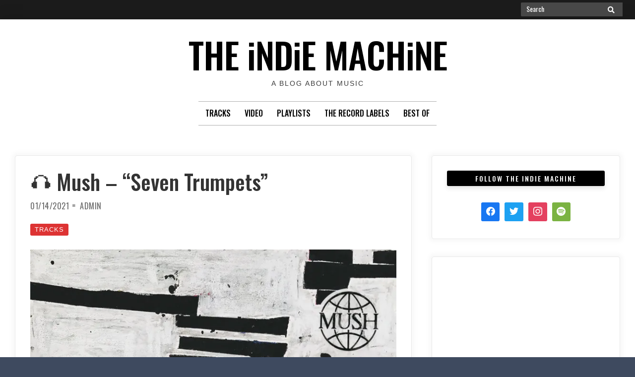

--- FILE ---
content_type: text/html; charset=UTF-8
request_url: https://theindiemachine.com/2021/01/14/%F0%9F%8E%A7-mush-seven-trumpets/
body_size: 45063
content:
<!doctype html><html lang="en-CA"><head><meta charset="UTF-8"><meta name="viewport" content="width=device-width, initial-scale=1"><link rel="profile" href="http://gmpg.org/xfn/11"> <script>(function(html){html.className = html.className.replace(/\bno-js\b/,'js')})(document.documentElement);</script> <meta name='robots' content='index, follow, max-image-preview:large, max-snippet:-1, max-video-preview:-1' /><link media="all" href="https://theindiemachine.com/wp-content/cache/autoptimize/css/autoptimize_2a154543d30cb01bee0d6bb3e725a9a5.css" rel="stylesheet"><title>🎧 Mush - &quot;Seven Trumpets&quot; - THE iNDiE MACHiNE</title><link rel="canonical" href="https://theindiemachine.com/2021/01/14/🎧-mush-seven-trumpets/" /><meta property="og:locale" content="en_US" /><meta property="og:type" content="article" /><meta property="og:title" content="🎧 Mush - &quot;Seven Trumpets&quot; - THE iNDiE MACHiNE" /><meta property="og:description" content="If you like quirky lyrics and catchy songs, look no further than&hellip;Read More" /><meta property="og:url" content="https://theindiemachine.com/2021/01/14/🎧-mush-seven-trumpets/" /><meta property="og:site_name" content="THE iNDiE MACHiNE" /><meta property="article:published_time" content="2021-01-14T06:05:00+00:00" /><meta property="article:modified_time" content="2021-05-05T02:26:12+00:00" /><meta property="og:image" content="https://theindiemachine.com/wp-content/uploads/2021/01/a3553450271_10.jpg" /><meta property="og:image:width" content="1200" /><meta property="og:image:height" content="1200" /><meta property="og:image:type" content="image/jpeg" /><meta name="author" content="Admin" /><meta name="twitter:card" content="summary_large_image" /><meta name="twitter:label1" content="Written by" /><meta name="twitter:data1" content="Admin" /><meta name="twitter:label2" content="Est. reading time" /><meta name="twitter:data2" content="1 minute" /> <script type="application/ld+json" class="yoast-schema-graph">{"@context":"https://schema.org","@graph":[{"@type":"WebPage","@id":"https://theindiemachine.com/2021/01/14/%f0%9f%8e%a7-mush-seven-trumpets/","url":"https://theindiemachine.com/2021/01/14/%f0%9f%8e%a7-mush-seven-trumpets/","name":"🎧 Mush - \"Seven Trumpets\" - THE iNDiE MACHiNE","isPartOf":{"@id":"https://theindiemachine.com/#website"},"primaryImageOfPage":{"@id":"https://theindiemachine.com/2021/01/14/%f0%9f%8e%a7-mush-seven-trumpets/#primaryimage"},"image":{"@id":"https://theindiemachine.com/2021/01/14/%f0%9f%8e%a7-mush-seven-trumpets/#primaryimage"},"thumbnailUrl":"https://i0.wp.com/theindiemachine.com/wp-content/uploads/2021/01/a3553450271_10.jpg?fit=1200%2C1200&ssl=1","datePublished":"2021-01-14T06:05:00+00:00","dateModified":"2021-05-05T02:26:12+00:00","author":{"@id":"https://theindiemachine.com/#/schema/person/07b8f59a25aa4a906de0a825e9e8c73c"},"breadcrumb":{"@id":"https://theindiemachine.com/2021/01/14/%f0%9f%8e%a7-mush-seven-trumpets/#breadcrumb"},"inLanguage":"en-CA","potentialAction":[{"@type":"ReadAction","target":["https://theindiemachine.com/2021/01/14/%f0%9f%8e%a7-mush-seven-trumpets/"]}]},{"@type":"ImageObject","inLanguage":"en-CA","@id":"https://theindiemachine.com/2021/01/14/%f0%9f%8e%a7-mush-seven-trumpets/#primaryimage","url":"https://i0.wp.com/theindiemachine.com/wp-content/uploads/2021/01/a3553450271_10.jpg?fit=1200%2C1200&ssl=1","contentUrl":"https://i0.wp.com/theindiemachine.com/wp-content/uploads/2021/01/a3553450271_10.jpg?fit=1200%2C1200&ssl=1","width":1200,"height":1200},{"@type":"BreadcrumbList","@id":"https://theindiemachine.com/2021/01/14/%f0%9f%8e%a7-mush-seven-trumpets/#breadcrumb","itemListElement":[{"@type":"ListItem","position":1,"name":"Home","item":"https://theindiemachine.com/"},{"@type":"ListItem","position":2,"name":"🎧 Mush &#8211; &#8220;Seven Trumpets&#8221;"}]},{"@type":"WebSite","@id":"https://theindiemachine.com/#website","url":"https://theindiemachine.com/","name":"THE iNDiE MACHiNE","description":"A Blog About Music","potentialAction":[{"@type":"SearchAction","target":{"@type":"EntryPoint","urlTemplate":"https://theindiemachine.com/?s={search_term_string}"},"query-input":"required name=search_term_string"}],"inLanguage":"en-CA"},{"@type":"Person","@id":"https://theindiemachine.com/#/schema/person/07b8f59a25aa4a906de0a825e9e8c73c","name":"Admin","image":{"@type":"ImageObject","inLanguage":"en-CA","@id":"https://theindiemachine.com/#/schema/person/image/","url":"https://secure.gravatar.com/avatar/b263d611d41ef689e1dbdd4644dcf99b?s=96&d=mm&r=g","contentUrl":"https://secure.gravatar.com/avatar/b263d611d41ef689e1dbdd4644dcf99b?s=96&d=mm&r=g","caption":"Admin"},"sameAs":["https://theindiemachine.com"],"url":"https://theindiemachine.com/author/indie/"}]}</script> <link rel='dns-prefetch' href='//stats.wp.com' /><link rel='dns-prefetch' href='//use.fontawesome.com' /><link rel='dns-prefetch' href='//fonts.googleapis.com' /><link rel='dns-prefetch' href='//widgets.wp.com' /><link rel='dns-prefetch' href='//s0.wp.com' /><link rel='dns-prefetch' href='//0.gravatar.com' /><link rel='dns-prefetch' href='//1.gravatar.com' /><link rel='dns-prefetch' href='//2.gravatar.com' /><link rel='dns-prefetch' href='//i0.wp.com' /><link href='https://fonts.gstatic.com' crossorigin rel='preconnect' /><link rel="alternate" type="application/rss+xml" title="THE iNDiE MACHiNE &raquo; Feed" href="https://theindiemachine.com/feed/" /><link rel="alternate" type="application/rss+xml" title="THE iNDiE MACHiNE &raquo; Comments Feed" href="https://theindiemachine.com/comments/feed/" /> <script type="text/javascript">window._wpemojiSettings = {"baseUrl":"https:\/\/s.w.org\/images\/core\/emoji\/15.0.3\/72x72\/","ext":".png","svgUrl":"https:\/\/s.w.org\/images\/core\/emoji\/15.0.3\/svg\/","svgExt":".svg","source":{"concatemoji":"https:\/\/theindiemachine.com\/wp-includes\/js\/wp-emoji-release.min.js?ver=6.5.7"}};
/*! This file is auto-generated */
!function(i,n){var o,s,e;function c(e){try{var t={supportTests:e,timestamp:(new Date).valueOf()};sessionStorage.setItem(o,JSON.stringify(t))}catch(e){}}function p(e,t,n){e.clearRect(0,0,e.canvas.width,e.canvas.height),e.fillText(t,0,0);var t=new Uint32Array(e.getImageData(0,0,e.canvas.width,e.canvas.height).data),r=(e.clearRect(0,0,e.canvas.width,e.canvas.height),e.fillText(n,0,0),new Uint32Array(e.getImageData(0,0,e.canvas.width,e.canvas.height).data));return t.every(function(e,t){return e===r[t]})}function u(e,t,n){switch(t){case"flag":return n(e,"\ud83c\udff3\ufe0f\u200d\u26a7\ufe0f","\ud83c\udff3\ufe0f\u200b\u26a7\ufe0f")?!1:!n(e,"\ud83c\uddfa\ud83c\uddf3","\ud83c\uddfa\u200b\ud83c\uddf3")&&!n(e,"\ud83c\udff4\udb40\udc67\udb40\udc62\udb40\udc65\udb40\udc6e\udb40\udc67\udb40\udc7f","\ud83c\udff4\u200b\udb40\udc67\u200b\udb40\udc62\u200b\udb40\udc65\u200b\udb40\udc6e\u200b\udb40\udc67\u200b\udb40\udc7f");case"emoji":return!n(e,"\ud83d\udc26\u200d\u2b1b","\ud83d\udc26\u200b\u2b1b")}return!1}function f(e,t,n){var r="undefined"!=typeof WorkerGlobalScope&&self instanceof WorkerGlobalScope?new OffscreenCanvas(300,150):i.createElement("canvas"),a=r.getContext("2d",{willReadFrequently:!0}),o=(a.textBaseline="top",a.font="600 32px Arial",{});return e.forEach(function(e){o[e]=t(a,e,n)}),o}function t(e){var t=i.createElement("script");t.src=e,t.defer=!0,i.head.appendChild(t)}"undefined"!=typeof Promise&&(o="wpEmojiSettingsSupports",s=["flag","emoji"],n.supports={everything:!0,everythingExceptFlag:!0},e=new Promise(function(e){i.addEventListener("DOMContentLoaded",e,{once:!0})}),new Promise(function(t){var n=function(){try{var e=JSON.parse(sessionStorage.getItem(o));if("object"==typeof e&&"number"==typeof e.timestamp&&(new Date).valueOf()<e.timestamp+604800&&"object"==typeof e.supportTests)return e.supportTests}catch(e){}return null}();if(!n){if("undefined"!=typeof Worker&&"undefined"!=typeof OffscreenCanvas&&"undefined"!=typeof URL&&URL.createObjectURL&&"undefined"!=typeof Blob)try{var e="postMessage("+f.toString()+"("+[JSON.stringify(s),u.toString(),p.toString()].join(",")+"));",r=new Blob([e],{type:"text/javascript"}),a=new Worker(URL.createObjectURL(r),{name:"wpTestEmojiSupports"});return void(a.onmessage=function(e){c(n=e.data),a.terminate(),t(n)})}catch(e){}c(n=f(s,u,p))}t(n)}).then(function(e){for(var t in e)n.supports[t]=e[t],n.supports.everything=n.supports.everything&&n.supports[t],"flag"!==t&&(n.supports.everythingExceptFlag=n.supports.everythingExceptFlag&&n.supports[t]);n.supports.everythingExceptFlag=n.supports.everythingExceptFlag&&!n.supports.flag,n.DOMReady=!1,n.readyCallback=function(){n.DOMReady=!0}}).then(function(){return e}).then(function(){var e;n.supports.everything||(n.readyCallback(),(e=n.source||{}).concatemoji?t(e.concatemoji):e.wpemoji&&e.twemoji&&(t(e.twemoji),t(e.wpemoji)))}))}((window,document),window._wpemojiSettings);</script> <link rel='stylesheet' id='font-awesome-css' href='https://use.fontawesome.com/releases/v5.0.13/css/all.css?ver=5.0.13' type='text/css' media='all' /><link rel='stylesheet' id='moderne-fonts-css' href='https://fonts.googleapis.com/css?family=Oswald%3A400%2C500&#038;subset=latin%2Clatin-ext' type='text/css' media='all' /><link rel='stylesheet' id='dashicons-css' href='https://theindiemachine.com/wp-includes/css/dashicons.min.css?ver=6.5.7' type='text/css' media='all' /><link rel='preload' as='font'  id='wpzoom-social-icons-font-academicons-woff2-css' href='https://theindiemachine.com/wp-content/plugins/social-icons-widget-by-wpzoom/assets/font/academicons.woff2?v=1.9.2'  type='font/woff2' crossorigin /><link rel='preload' as='font'  id='wpzoom-social-icons-font-fontawesome-3-woff2-css' href='https://theindiemachine.com/wp-content/plugins/social-icons-widget-by-wpzoom/assets/font/fontawesome-webfont.woff2?v=4.7.0'  type='font/woff2' crossorigin /><link rel='preload' as='font'  id='wpzoom-social-icons-font-genericons-woff-css' href='https://theindiemachine.com/wp-content/plugins/social-icons-widget-by-wpzoom/assets/font/Genericons.woff'  type='font/woff' crossorigin /><link rel='preload' as='font'  id='wpzoom-social-icons-font-socicon-woff2-css' href='https://theindiemachine.com/wp-content/plugins/social-icons-widget-by-wpzoom/assets/font/socicon.woff2?v=4.2.18'  type='font/woff2' crossorigin /> <script type="text/javascript" src="https://theindiemachine.com/wp-includes/js/jquery/jquery.min.js?ver=3.7.1" id="jquery-core-js"></script> <link rel="https://api.w.org/" href="https://theindiemachine.com/wp-json/" /><link rel="alternate" type="application/json" href="https://theindiemachine.com/wp-json/wp/v2/posts/2734" /><link rel="EditURI" type="application/rsd+xml" title="RSD" href="https://theindiemachine.com/xmlrpc.php?rsd" /><meta name="generator" content="WordPress 6.5.7" /><link rel='shortlink' href='https://theindiemachine.com/?p=2734' /><link rel="alternate" type="application/json+oembed" href="https://theindiemachine.com/wp-json/oembed/1.0/embed?url=https%3A%2F%2Ftheindiemachine.com%2F2021%2F01%2F14%2F%25f0%259f%258e%25a7-mush-seven-trumpets%2F" /><link rel="alternate" type="text/xml+oembed" href="https://theindiemachine.com/wp-json/oembed/1.0/embed?url=https%3A%2F%2Ftheindiemachine.com%2F2021%2F01%2F14%2F%25f0%259f%258e%25a7-mush-seven-trumpets%2F&#038;format=xml" /><link rel="icon" href="https://i0.wp.com/theindiemachine.com/wp-content/uploads/2020/12/iM-2020-Gear-Square.png?fit=32%2C32&#038;ssl=1" sizes="32x32" /><link rel="icon" href="https://i0.wp.com/theindiemachine.com/wp-content/uploads/2020/12/iM-2020-Gear-Square.png?fit=192%2C192&#038;ssl=1" sizes="192x192" /><link rel="apple-touch-icon" href="https://i0.wp.com/theindiemachine.com/wp-content/uploads/2020/12/iM-2020-Gear-Square.png?fit=180%2C180&#038;ssl=1" /><meta name="msapplication-TileImage" content="https://i0.wp.com/theindiemachine.com/wp-content/uploads/2020/12/iM-2020-Gear-Square.png?fit=270%2C270&#038;ssl=1" /></head><body class="post-template-default single single-post postid-2734 single-format-standard author-hidden comment-hidden"><div id="topbar" style="max-width: 2560px;"><div class="container-fluid"><div class="row align-items-center"><div class="col-lg-6"><div id="topbar-left"></div></div><div class="col-lg-6"><div id="topbar-right"><form role="search" method="get" class="search-form" action="https://theindiemachine.com/"> <label> <span class="screen-reader-text">Search for:</span> <input type="search" class="search-field" placeholder="Search" value="" name="s" /> </label> <button type="submit" class="search-submit"><span class="screen-reader-text">Search</span><i class="fa fas fa-search"></i></button></form></div></div></div></div></div><div id="page" class="hfeed site " style="max-width: 2560px;"> <a class="skip-link screen-reader-text" href="#content">Skip to content</a><header id="masthead" class="site-header"><div id="site-branding" style="padding:28px 0;"><h1 id="site-title"><a href="https://theindiemachine.com/" rel="home">THE iNDiE MACHiNE</a></h1><p id="site-description">A Blog About Music</p></div></header><div id="nav-wrapper" style="max-width: 2560px;"> <button id="menu-toggle" class="menu-toggle">Menu</button><div id="site-header-menu" class="site-header-menu"><nav id="site-navigation" class="main-navigation" role="navigation" aria-label="Primary Menu"><div class="menu-top-menu-container"><ul id="menu-top-menu" class="primary-menu"><li id="menu-item-2893" class="menu-item menu-item-type-taxonomy menu-item-object-category current-post-ancestor current-menu-parent current-post-parent menu-item-2893"><a href="https://theindiemachine.com/category/tracks/">Tracks</a></li><li id="menu-item-2894" class="menu-item menu-item-type-taxonomy menu-item-object-category menu-item-2894"><a href="https://theindiemachine.com/category/video/">Video</a></li><li id="menu-item-6991" class="menu-item menu-item-type-taxonomy menu-item-object-category menu-item-6991"><a href="https://theindiemachine.com/category/plays-of-the-month/">Playlists</a></li><li id="menu-item-6992" class="menu-item menu-item-type-taxonomy menu-item-object-category menu-item-6992"><a href="https://theindiemachine.com/category/the-record-labels/">The Record Labels</a></li><li id="menu-item-2897" class="menu-item menu-item-type-taxonomy menu-item-object-category menu-item-2897"><a href="https://theindiemachine.com/category/mixtapes/">Best Of</a></li></ul></div></nav></div></div><div id="content" class="site-content container"><div class="row"><div id="primary" class="content-area col-lg-8"><main id="main" class="site-main single1"><article id="post-2734" class="post-2734 post type-post status-publish format-standard hentry category-tracks tag-garage-rock tag-post-punk odd"><header class="entry-header post-width"><h1 class="entry-title">🎧 Mush &#8211; &#8220;Seven Trumpets&#8221;</h1><ul class="entry-meta"><li class="posted-on" data-x="$time_string"><a href="https://theindiemachine.com/2021/01/14/%f0%9f%8e%a7-mush-seven-trumpets/" rel="bookmark"><time class="entry-date published" datetime="2021-01-14T01:05:00-05:00">01/14/2021</time><time class="updated" datetime="2021-05-04T22:26:12-04:00">05/04/2021</time></a></li><li class="byline"> <span class="author vcard"><a class="url fn n" href="https://theindiemachine.com/author/indie/">Admin</a></span></li></ul><ul class="post-categories"><li><a href="https://theindiemachine.com/category/tracks/" rel="category tag">Tracks</a></li></ul></header><div class="entry-content post-width"><div class="wp-block-image"><figure class="aligncenter size-large"><img decoding="async" width="750" height="750" src="https://i0.wp.com/theindiemachine.com/wp-content/uploads/2021/01/a3553450271_10.jpg?resize=750%2C750&#038;ssl=1" alt="" class="wp-image-2739" srcset="https://i0.wp.com/theindiemachine.com/wp-content/uploads/2021/01/a3553450271_10.jpg?resize=1024%2C1024&amp;ssl=1 1024w, https://i0.wp.com/theindiemachine.com/wp-content/uploads/2021/01/a3553450271_10.jpg?resize=300%2C300&amp;ssl=1 300w, https://i0.wp.com/theindiemachine.com/wp-content/uploads/2021/01/a3553450271_10.jpg?resize=150%2C150&amp;ssl=1 150w, https://i0.wp.com/theindiemachine.com/wp-content/uploads/2021/01/a3553450271_10.jpg?resize=768%2C768&amp;ssl=1 768w, https://i0.wp.com/theindiemachine.com/wp-content/uploads/2021/01/a3553450271_10.jpg?w=1200&amp;ssl=1 1200w" sizes="(max-width: 750px) 100vw, 750px" data-recalc-dims="1" /></figure></div><p>If you like quirky lyrics and catchy songs, look no further than Leeds-based post-punkers <strong><em><a rel="noreferrer noopener" href="http://instagram.com/hellomushband/" data-type="URL" data-id="http://instagram.com/hellomushband/" target="_blank">Mush</a></em></strong>. Fresh off an album in 2020, the band is back with another record this year, and their latest single is a thing of beauty. Now, it&#8217;s time to share it with you.</p><p><em>&#8220;Seven Trumpets&#8221; started as a climate change jaunt, but with the plethora of Armageddon scenarios currently on display, it became more about sleepwalking into disaster in a generalised sense. It has a Beefhearty breakdown in the middle.&#8221;</em></p><p>Check out <strong><em><a rel="noreferrer noopener" href="http://mushband.bandcamp.com/" data-type="URL" data-id="http://mushband.bandcamp.com/" target="_blank">Seven Trumpets</a></em></strong> in the embed and hit up their social links for more. The new album <em>Lines Redacted</em> is out February 12th via <strong><a rel="noreferrer noopener" href="http://memphis-industries.com/" data-type="URL" data-id="http://memphis-industries.com/" target="_blank">Memphis Industries</a></strong>.</p><center> <iframe width="560" height="315" src="https://www.youtube.com/embed/h5IAGxvrv4Y" frameborder="0" allow="accelerometer; autoplay; clipboard-write; encrypted-media; gyroscope; picture-in-picture" allowfullscreen></iframe><center><p></p><p class="has-text-align-center"><strong>If you dig this, you might like &#8220;<a href="https://theindiemachine.com/2021/01/08/%f0%9f%8e%a7-the-hold-steady-heavy-covenant/" data-type="URL" data-id="https://theindiemachine.com/2021/01/08/%f0%9f%8e%a7-the-hold-steady-heavy-covenant/" target="_blank" rel="noreferrer noopener">The Hold Steady &#8211; Heavy Covenant</a>&#8220;</strong></p><div class="sharedaddy sd-sharing-enabled"><div class="robots-nocontent sd-block sd-social sd-social-icon sd-sharing"><h3 class="sd-title">SHARE</h3><div class="sd-content"><ul><li class="share-twitter"><a rel="nofollow noopener noreferrer" data-shared="sharing-twitter-2734" class="share-twitter sd-button share-icon no-text" href="https://theindiemachine.com/2021/01/14/%f0%9f%8e%a7-mush-seven-trumpets/?share=twitter" target="_blank" title="Click to share on Twitter" ><span></span><span class="sharing-screen-reader-text">Click to share on Twitter (Opens in new window)</span></a></li><li class="share-facebook"><a rel="nofollow noopener noreferrer" data-shared="sharing-facebook-2734" class="share-facebook sd-button share-icon no-text" href="https://theindiemachine.com/2021/01/14/%f0%9f%8e%a7-mush-seven-trumpets/?share=facebook" target="_blank" title="Click to share on Facebook" ><span></span><span class="sharing-screen-reader-text">Click to share on Facebook (Opens in new window)</span></a></li><li class="share-reddit"><a rel="nofollow noopener noreferrer" data-shared="" class="share-reddit sd-button share-icon no-text" href="https://theindiemachine.com/2021/01/14/%f0%9f%8e%a7-mush-seven-trumpets/?share=reddit" target="_blank" title="Click to share on Reddit" ><span></span><span class="sharing-screen-reader-text">Click to share on Reddit (Opens in new window)</span></a></li><li class="share-end"></li></ul></div></div></div></div><div id="entry-footer" class="post-width"><ul class="tag-list"><li><a href="https://theindiemachine.com/tag/garage-rock/" rel="tag">garage-rock</a></li><li><a href="https://theindiemachine.com/tag/post-punk/" rel="tag">post-punk</a></li></ul></div></article><div class="post-width"><nav class="navigation post-navigation" aria-label="Posts"><h2 class="screen-reader-text">Post navigation</h2><div class="nav-links"><div class="nav-previous"><a href="https://theindiemachine.com/2021/01/14/%f0%9f%93%b9-claud-cuff-your-jeans/" rel="prev"><p class="meta-nav clear" aria-hidden="true"><span class="nav-arrow-prev">&laquo;</span>Previous</p><p class="screen-reader-text">Previous post:</p><p class="post-title">📹 Claud &#8211; &#8220;Cuff Your Jeans&#8221;</p></a></div><div class="nav-next"><a href="https://theindiemachine.com/2021/01/14/%f0%9f%93%b9-la-femme-foutre-le-bordel/" rel="next"><p class="meta-nav clear" aria-hidden="true">Next<span class="nav-arrow-next">&raquo;</span></p><p class="screen-reader-text">Next post:</p><p class="post-title">📹 La Femme &#8211; &#8220;Foutre le Bordel&#8221;</p></a></div></div></nav></div></main></div><div class="col-lg-4"><aside id="right-sidebar" class="widget-area"><div id="block-21" class="widget widget_block"><div class="wp-block-columns is-layout-flex wp-container-core-columns-is-layout-1 wp-block-columns-is-layout-flex"><div class="wp-block-column is-layout-flow wp-block-column-is-layout-flow" style="flex-basis:100%"><div class="wp-block-group zoom-social-icons-widget zoom-social-icons-legacy-widget-group"><div class="wp-block-group__inner-container is-layout-constrained wp-block-group-is-layout-constrained"><h3 class="wp-block-heading zoom-social-icons-legacy-widget-title widget-title title heading-size-3">Follow The Indie Machine</h3><p class="zoom-social-icons-legacy-widget-description zoom-social-icons-list--align-left"></p><div class="wp-block-wpzoom-blocks-social-icons is-style-with-canvas-round" style="--wpz-social-icons-block-item-font-size:18px;--wpz-social-icons-block-item-padding-horizontal:8px;--wpz-social-icons-block-item-padding-vertical:8px;--wpz-social-icons-block-item-margin-horizontal:5px;--wpz-social-icons-block-item-margin-vertical:5px;--wpz-social-icons-block-item-border-radius:3px;--wpz-social-icons-block-label-font-size:20px;--wpz-social-icons-block-label-color:inherit;--wpz-social-icons-block-label-color-hover:inherit;--wpz-social-icons-alignment:center"><a href="https://facebook.com/theindiemachine" class="social-icon-link" target="_blank" rel="noopener" title="Facebook" style="--wpz-social-icons-block-item-color:#1877F2;--wpz-social-icons-block-item-color-hover:#1877F2"><span class="social-icon socicon socicon-facebook"></span></a><a href="https://twitter.com/theindiemachine" class="social-icon-link" target="_blank" rel="noopener" title="Twitter" style="--wpz-social-icons-block-item-color:#1da1f2;--wpz-social-icons-block-item-color-hover:#1da1f2"><span class="social-icon socicon socicon-twitter"></span></a><a href="https://instagram.com/theindiemachine" class="social-icon-link" target="_blank" rel="noopener" title="Instagram" style="--wpz-social-icons-block-item-color:#e4405f;--wpz-social-icons-block-item-color-hover:#e4405f"><span class="social-icon socicon socicon-instagram"></span></a><a href="https://open.spotify.com/user/9dkzhrqsterv3qva0p4mfxlqp?si=0KScfki5QrCDVkeNTvF9MA" class="social-icon-link" target="_blank" rel="noopener" title="Spotify" style="--wpz-social-icons-block-item-color:#7bb342;--wpz-social-icons-block-item-color-hover:#7bb342"><span class="social-icon socicon socicon-spotify"></span></a></div></div></div></div></div></div><div id="block-28" class="widget widget_block"><figure class="wp-block-embed is-type-rich is-provider-spotify wp-block-embed-spotify wp-embed-aspect-21-9 wp-has-aspect-ratio"><div class="wp-block-embed__wrapper"> <iframe title="Spotify Embed: New Stuff" style="border-radius: 12px" width="100%" height="352" frameborder="0" allowfullscreen allow="autoplay; clipboard-write; encrypted-media; fullscreen; picture-in-picture" loading="lazy" src="https://open.spotify.com/embed/playlist/5DDwX6eQSzwCyGreYowwj7?si=9d8369692ecf4a35&utm_source=oembed"></iframe></div></figure></div><div id="block-23" class="widget widget_block"><div class="wp-block-columns is-layout-flex wp-container-core-columns-is-layout-2 wp-block-columns-is-layout-flex"><div class="wp-block-column is-layout-flow wp-block-column-is-layout-flow" style="flex-basis:100%"><div class="widget widget_categories"><h2 class="widgettitle">Categories</h2><ul><li class="cat-item cat-item-8"><a href="https://theindiemachine.com/category/albums/">Albums</a></li><li class="cat-item cat-item-182"><a href="https://theindiemachine.com/category/best-of/">Best Of</a></li><li class="cat-item cat-item-15"><a href="https://theindiemachine.com/category/books/">Books</a></li><li class="cat-item cat-item-178"><a href="https://theindiemachine.com/category/compilation/">Compilation</a></li><li class="cat-item cat-item-82"><a href="https://theindiemachine.com/category/covers/">Covers</a></li><li class="cat-item cat-item-192"><a href="https://theindiemachine.com/category/documentary/">Documentary</a></li><li class="cat-item cat-item-117"><a href="https://theindiemachine.com/category/ep/">EP</a></li><li class="cat-item cat-item-216"><a href="https://theindiemachine.com/category/giveaway/">Giveaway</a></li><li class="cat-item cat-item-23"><a href="https://theindiemachine.com/category/mixtapes/">Mixtapes</a></li><li class="cat-item cat-item-71"><a href="https://theindiemachine.com/category/plays-of-the-month/">Plays Of The Month</a></li><li class="cat-item cat-item-75"><a href="https://theindiemachine.com/category/premiere/">Premiere</a></li><li class="cat-item cat-item-193"><a href="https://theindiemachine.com/category/the-record-labels/">The Record Labels</a></li><li class="cat-item cat-item-24"><a href="https://theindiemachine.com/category/throwback/">Throwback</a></li><li class="cat-item cat-item-2"><a href="https://theindiemachine.com/category/tracks/">Tracks</a></li><li class="cat-item cat-item-27"><a href="https://theindiemachine.com/category/video/">Video</a></li></ul></div></div></div></div><div id="block-24" class="widget widget_block"><div class="wp-block-columns is-layout-flex wp-container-core-columns-is-layout-3 wp-block-columns-is-layout-flex"><div class="wp-block-column is-layout-flow wp-block-column-is-layout-flow" style="flex-basis:100%"><div class="widget widget_moderne-pro-recent-posts"><h2 class="widgettitle">Recent Posts</h2><ul class="moderne-pro-recent-posts"><li class="recent-post media"> <a class="recent-post_image" href="https://theindiemachine.com/2024/07/10/ombiigizi-ziibi/" rel="bookmark" title="OMBIIGIZI &#8211; &#8220;Ziibi&#8221;"> <noscript><img decoding="async" width="100" height="75" src="https://i0.wp.com/theindiemachine.com/wp-content/uploads/2024/07/Ombiigizi-1.jpg?resize=100%2C75&amp;ssl=1" class="attachment-moderne-pro-recent size-moderne-pro-recent wp-post-image" alt="" srcset="https://i0.wp.com/theindiemachine.com/wp-content/uploads/2024/07/Ombiigizi-1.jpg?resize=100%2C75&amp;ssl=1 100w, https://i0.wp.com/theindiemachine.com/wp-content/uploads/2024/07/Ombiigizi-1.jpg?zoom=2&amp;resize=100%2C75&amp;ssl=1 200w, https://i0.wp.com/theindiemachine.com/wp-content/uploads/2024/07/Ombiigizi-1.jpg?zoom=3&amp;resize=100%2C75&amp;ssl=1 300w" sizes="(max-width: 100px) 100vw, 100px" /></noscript><img decoding="async" width="100" height="75" src='data:image/svg+xml,%3Csvg%20xmlns=%22http://www.w3.org/2000/svg%22%20viewBox=%220%200%20100%2075%22%3E%3C/svg%3E' data-src="https://i0.wp.com/theindiemachine.com/wp-content/uploads/2024/07/Ombiigizi-1.jpg?resize=100%2C75&amp;ssl=1" class="lazyload attachment-moderne-pro-recent size-moderne-pro-recent wp-post-image" alt="" data-srcset="https://i0.wp.com/theindiemachine.com/wp-content/uploads/2024/07/Ombiigizi-1.jpg?resize=100%2C75&amp;ssl=1 100w, https://i0.wp.com/theindiemachine.com/wp-content/uploads/2024/07/Ombiigizi-1.jpg?zoom=2&amp;resize=100%2C75&amp;ssl=1 200w, https://i0.wp.com/theindiemachine.com/wp-content/uploads/2024/07/Ombiigizi-1.jpg?zoom=3&amp;resize=100%2C75&amp;ssl=1 300w" data-sizes="(max-width: 100px) 100vw, 100px" /> </a><div class="media-body"><h4 class="recent-post_title"> <a href="https://theindiemachine.com/2024/07/10/ombiigizi-ziibi/" rel="bookmark" title="OMBIIGIZI &#8211; &#8220;Ziibi&#8221;">OMBIIGIZI &#8211; &#8220;Ziibi&#8221;</a></h4><div class="post-date">07/10/2024</div></div></li><li class="recent-post media"> <a class="recent-post_image" href="https://theindiemachine.com/2024/03/12/tearjerker-this-is-really-all-we-need/" rel="bookmark" title="Tearjerker &#8211; &#8220;This Is Really All We Need&#8221;"> <noscript><img decoding="async" width="100" height="75" src="https://i0.wp.com/theindiemachine.com/wp-content/uploads/2024/03/Tearjerker.jpeg?resize=100%2C75&amp;ssl=1" class="attachment-moderne-pro-recent size-moderne-pro-recent wp-post-image" alt="" srcset="https://i0.wp.com/theindiemachine.com/wp-content/uploads/2024/03/Tearjerker.jpeg?resize=100%2C75&amp;ssl=1 100w, https://i0.wp.com/theindiemachine.com/wp-content/uploads/2024/03/Tearjerker.jpeg?zoom=2&amp;resize=100%2C75&amp;ssl=1 200w, https://i0.wp.com/theindiemachine.com/wp-content/uploads/2024/03/Tearjerker.jpeg?zoom=3&amp;resize=100%2C75&amp;ssl=1 300w" sizes="(max-width: 100px) 100vw, 100px" /></noscript><img decoding="async" width="100" height="75" src='data:image/svg+xml,%3Csvg%20xmlns=%22http://www.w3.org/2000/svg%22%20viewBox=%220%200%20100%2075%22%3E%3C/svg%3E' data-src="https://i0.wp.com/theindiemachine.com/wp-content/uploads/2024/03/Tearjerker.jpeg?resize=100%2C75&amp;ssl=1" class="lazyload attachment-moderne-pro-recent size-moderne-pro-recent wp-post-image" alt="" data-srcset="https://i0.wp.com/theindiemachine.com/wp-content/uploads/2024/03/Tearjerker.jpeg?resize=100%2C75&amp;ssl=1 100w, https://i0.wp.com/theindiemachine.com/wp-content/uploads/2024/03/Tearjerker.jpeg?zoom=2&amp;resize=100%2C75&amp;ssl=1 200w, https://i0.wp.com/theindiemachine.com/wp-content/uploads/2024/03/Tearjerker.jpeg?zoom=3&amp;resize=100%2C75&amp;ssl=1 300w" data-sizes="(max-width: 100px) 100vw, 100px" /> </a><div class="media-body"><h4 class="recent-post_title"> <a href="https://theindiemachine.com/2024/03/12/tearjerker-this-is-really-all-we-need/" rel="bookmark" title="Tearjerker &#8211; &#8220;This Is Really All We Need&#8221;">Tearjerker &#8211; &#8220;This Is Really All We Need&#8221;</a></h4><div class="post-date">03/12/2024</div></div></li><li class="recent-post media"> <a class="recent-post_image" href="https://theindiemachine.com/2024/03/01/basement-revolver-red-light/" rel="bookmark" title="Basement Revolver &#8211; &#8220;Red Light&#8221;"> <noscript><img decoding="async" width="100" height="75" src="https://i0.wp.com/theindiemachine.com/wp-content/uploads/2024/03/Untitled-design.jpg?resize=100%2C75&amp;ssl=1" class="attachment-moderne-pro-recent size-moderne-pro-recent wp-post-image" alt="" srcset="https://i0.wp.com/theindiemachine.com/wp-content/uploads/2024/03/Untitled-design.jpg?resize=100%2C75&amp;ssl=1 100w, https://i0.wp.com/theindiemachine.com/wp-content/uploads/2024/03/Untitled-design.jpg?zoom=2&amp;resize=100%2C75&amp;ssl=1 200w, https://i0.wp.com/theindiemachine.com/wp-content/uploads/2024/03/Untitled-design.jpg?zoom=3&amp;resize=100%2C75&amp;ssl=1 300w" sizes="(max-width: 100px) 100vw, 100px" /></noscript><img decoding="async" width="100" height="75" src='data:image/svg+xml,%3Csvg%20xmlns=%22http://www.w3.org/2000/svg%22%20viewBox=%220%200%20100%2075%22%3E%3C/svg%3E' data-src="https://i0.wp.com/theindiemachine.com/wp-content/uploads/2024/03/Untitled-design.jpg?resize=100%2C75&amp;ssl=1" class="lazyload attachment-moderne-pro-recent size-moderne-pro-recent wp-post-image" alt="" data-srcset="https://i0.wp.com/theindiemachine.com/wp-content/uploads/2024/03/Untitled-design.jpg?resize=100%2C75&amp;ssl=1 100w, https://i0.wp.com/theindiemachine.com/wp-content/uploads/2024/03/Untitled-design.jpg?zoom=2&amp;resize=100%2C75&amp;ssl=1 200w, https://i0.wp.com/theindiemachine.com/wp-content/uploads/2024/03/Untitled-design.jpg?zoom=3&amp;resize=100%2C75&amp;ssl=1 300w" data-sizes="(max-width: 100px) 100vw, 100px" /> </a><div class="media-body"><h4 class="recent-post_title"> <a href="https://theindiemachine.com/2024/03/01/basement-revolver-red-light/" rel="bookmark" title="Basement Revolver &#8211; &#8220;Red Light&#8221;">Basement Revolver &#8211; &#8220;Red Light&#8221;</a></h4><div class="post-date">03/01/2024</div></div></li><li class="recent-post media"> <a class="recent-post_image" href="https://theindiemachine.com/2023/06/02/pretty-food-for-the-moon/" rel="bookmark" title="Pretty &#8211; &#8220;Food For The Moon&#8221;"> <noscript><img decoding="async" width="100" height="75" src="https://i0.wp.com/theindiemachine.com/wp-content/uploads/2023/06/Photo_Leanna_Gennuso-1.jpg?resize=100%2C75&amp;ssl=1" class="attachment-moderne-pro-recent size-moderne-pro-recent wp-post-image" alt="" srcset="https://i0.wp.com/theindiemachine.com/wp-content/uploads/2023/06/Photo_Leanna_Gennuso-1.jpg?resize=100%2C75&amp;ssl=1 100w, https://i0.wp.com/theindiemachine.com/wp-content/uploads/2023/06/Photo_Leanna_Gennuso-1.jpg?zoom=2&amp;resize=100%2C75&amp;ssl=1 200w, https://i0.wp.com/theindiemachine.com/wp-content/uploads/2023/06/Photo_Leanna_Gennuso-1.jpg?zoom=3&amp;resize=100%2C75&amp;ssl=1 300w" sizes="(max-width: 100px) 100vw, 100px" /></noscript><img decoding="async" width="100" height="75" src='data:image/svg+xml,%3Csvg%20xmlns=%22http://www.w3.org/2000/svg%22%20viewBox=%220%200%20100%2075%22%3E%3C/svg%3E' data-src="https://i0.wp.com/theindiemachine.com/wp-content/uploads/2023/06/Photo_Leanna_Gennuso-1.jpg?resize=100%2C75&amp;ssl=1" class="lazyload attachment-moderne-pro-recent size-moderne-pro-recent wp-post-image" alt="" data-srcset="https://i0.wp.com/theindiemachine.com/wp-content/uploads/2023/06/Photo_Leanna_Gennuso-1.jpg?resize=100%2C75&amp;ssl=1 100w, https://i0.wp.com/theindiemachine.com/wp-content/uploads/2023/06/Photo_Leanna_Gennuso-1.jpg?zoom=2&amp;resize=100%2C75&amp;ssl=1 200w, https://i0.wp.com/theindiemachine.com/wp-content/uploads/2023/06/Photo_Leanna_Gennuso-1.jpg?zoom=3&amp;resize=100%2C75&amp;ssl=1 300w" data-sizes="(max-width: 100px) 100vw, 100px" /> </a><div class="media-body"><h4 class="recent-post_title"> <a href="https://theindiemachine.com/2023/06/02/pretty-food-for-the-moon/" rel="bookmark" title="Pretty &#8211; &#8220;Food For The Moon&#8221;">Pretty &#8211; &#8220;Food For The Moon&#8221;</a></h4><div class="post-date">06/02/2023</div></div></li><li class="recent-post media"> <a class="recent-post_image" href="https://theindiemachine.com/2023/05/01/the-fires-of-living-flawed-feeling-hollow/" rel="bookmark" title="The Fires Of &#8211; &#8220;Living Flawed (Feeling Hollow)&#8221;"> <noscript><img decoding="async" width="100" height="75" src="https://i0.wp.com/theindiemachine.com/wp-content/uploads/2023/04/Press_On.jpeg?resize=100%2C75&amp;ssl=1" class="attachment-moderne-pro-recent size-moderne-pro-recent wp-post-image" alt="" srcset="https://i0.wp.com/theindiemachine.com/wp-content/uploads/2023/04/Press_On.jpeg?resize=100%2C75&amp;ssl=1 100w, https://i0.wp.com/theindiemachine.com/wp-content/uploads/2023/04/Press_On.jpeg?zoom=2&amp;resize=100%2C75&amp;ssl=1 200w, https://i0.wp.com/theindiemachine.com/wp-content/uploads/2023/04/Press_On.jpeg?zoom=3&amp;resize=100%2C75&amp;ssl=1 300w" sizes="(max-width: 100px) 100vw, 100px" /></noscript><img decoding="async" width="100" height="75" src='data:image/svg+xml,%3Csvg%20xmlns=%22http://www.w3.org/2000/svg%22%20viewBox=%220%200%20100%2075%22%3E%3C/svg%3E' data-src="https://i0.wp.com/theindiemachine.com/wp-content/uploads/2023/04/Press_On.jpeg?resize=100%2C75&amp;ssl=1" class="lazyload attachment-moderne-pro-recent size-moderne-pro-recent wp-post-image" alt="" data-srcset="https://i0.wp.com/theindiemachine.com/wp-content/uploads/2023/04/Press_On.jpeg?resize=100%2C75&amp;ssl=1 100w, https://i0.wp.com/theindiemachine.com/wp-content/uploads/2023/04/Press_On.jpeg?zoom=2&amp;resize=100%2C75&amp;ssl=1 200w, https://i0.wp.com/theindiemachine.com/wp-content/uploads/2023/04/Press_On.jpeg?zoom=3&amp;resize=100%2C75&amp;ssl=1 300w" data-sizes="(max-width: 100px) 100vw, 100px" /> </a><div class="media-body"><h4 class="recent-post_title"> <a href="https://theindiemachine.com/2023/05/01/the-fires-of-living-flawed-feeling-hollow/" rel="bookmark" title="The Fires Of &#8211; &#8220;Living Flawed (Feeling Hollow)&#8221;">The Fires Of &#8211; &#8220;Living Flawed (Feeling Hollow)&#8221;</a></h4><div class="post-date">05/01/2023</div></div></li><li class="recent-post media"> <a class="recent-post_image" href="https://theindiemachine.com/2023/04/25/twin-rains-youre-the-only-one/" rel="bookmark" title="Twin Rains &#8211; &#8220;You&#8217;re The Only One&#8221;"> <noscript><img decoding="async" width="100" height="75" src="https://i0.wp.com/theindiemachine.com/wp-content/uploads/2023/04/Twin_Rains.jpg?resize=100%2C75&amp;ssl=1" class="attachment-moderne-pro-recent size-moderne-pro-recent wp-post-image" alt="" srcset="https://i0.wp.com/theindiemachine.com/wp-content/uploads/2023/04/Twin_Rains.jpg?resize=100%2C75&amp;ssl=1 100w, https://i0.wp.com/theindiemachine.com/wp-content/uploads/2023/04/Twin_Rains.jpg?zoom=2&amp;resize=100%2C75&amp;ssl=1 200w, https://i0.wp.com/theindiemachine.com/wp-content/uploads/2023/04/Twin_Rains.jpg?zoom=3&amp;resize=100%2C75&amp;ssl=1 300w" sizes="(max-width: 100px) 100vw, 100px" /></noscript><img decoding="async" width="100" height="75" src='data:image/svg+xml,%3Csvg%20xmlns=%22http://www.w3.org/2000/svg%22%20viewBox=%220%200%20100%2075%22%3E%3C/svg%3E' data-src="https://i0.wp.com/theindiemachine.com/wp-content/uploads/2023/04/Twin_Rains.jpg?resize=100%2C75&amp;ssl=1" class="lazyload attachment-moderne-pro-recent size-moderne-pro-recent wp-post-image" alt="" data-srcset="https://i0.wp.com/theindiemachine.com/wp-content/uploads/2023/04/Twin_Rains.jpg?resize=100%2C75&amp;ssl=1 100w, https://i0.wp.com/theindiemachine.com/wp-content/uploads/2023/04/Twin_Rains.jpg?zoom=2&amp;resize=100%2C75&amp;ssl=1 200w, https://i0.wp.com/theindiemachine.com/wp-content/uploads/2023/04/Twin_Rains.jpg?zoom=3&amp;resize=100%2C75&amp;ssl=1 300w" data-sizes="(max-width: 100px) 100vw, 100px" /> </a><div class="media-body"><h4 class="recent-post_title"> <a href="https://theindiemachine.com/2023/04/25/twin-rains-youre-the-only-one/" rel="bookmark" title="Twin Rains &#8211; &#8220;You&#8217;re The Only One&#8221;">Twin Rains &#8211; &#8220;You&#8217;re The Only One&#8221;</a></h4><div class="post-date">04/25/2023</div></div></li></ul></div></div></div></div><div id="block-26" class="widget widget_block"><div class="wp-block-columns is-layout-flex wp-container-core-columns-is-layout-4 wp-block-columns-is-layout-flex"><div class="wp-block-column is-layout-flow wp-block-column-is-layout-flow" style="flex-basis:100%"></div></div></div></aside></div></div></div><footer id="site-footer"><div class="container site-info"><div class="row no-gutters"><div class="col-lg-6 copyright"><aside id="footer-sidebar" class="widget-area"><div id="block-29" class="widget widget_block"><div class="wp-block-group zoom-social-icons-widget zoom-social-icons-legacy-widget-group"><div class="wp-block-group__inner-container is-layout-constrained wp-block-group-is-layout-constrained"><h3 class="zoom-social-icons-legacy-widget-title widget-title title heading-size-3 wp-block-heading"></h3><p class="zoom-social-icons-legacy-widget-description"></p><div class="wp-block-wpzoom-blocks-social-icons is-style-with-canvas-round" style="--wpz-social-icons-block-item-font-size:18px;--wpz-social-icons-block-item-padding-horizontal:8px;--wpz-social-icons-block-item-padding-vertical:8px;--wpz-social-icons-block-item-margin-horizontal:5px;--wpz-social-icons-block-item-margin-vertical:5px;--wpz-social-icons-block-item-border-radius:3px;--wpz-social-icons-block-label-font-size:20px;--wpz-social-icons-block-label-color:inherit;--wpz-social-icons-block-label-color-hover:inherit"><a href="https://facebook.com/theindiemachine" class="social-icon-link" title="Facebook" target="_blank" rel="noopener noreferrer" style="--wpz-social-icons-block-item-color:#1877F2;--wpz-social-icons-block-item-color-hover:#1877F2"><span class="social-icon socicon socicon-facebook"></span></a><a href="https://twitter.com/theindiemachine" class="social-icon-link" title="Twitter" target="_blank" rel="noopener noreferrer" style="--wpz-social-icons-block-item-color:#1da1f2;--wpz-social-icons-block-item-color-hover:#1da1f2"><span class="social-icon socicon socicon-twitter"></span></a><a href="https://instagram.com/theindiemachine" class="social-icon-link" title="Instagram" target="_blank" rel="noopener noreferrer" style="--wpz-social-icons-block-item-color:#e4405f;--wpz-social-icons-block-item-color-hover:#e4405f"><span class="social-icon socicon socicon-instagram"></span></a><a href="https://open.spotify.com/user/9dkzhrqsterv3qva0p4mfxlqp?si=0KScfki5QrCDVkeNTvF9MA" class="social-icon-link" title="Default Label" target="_blank" rel="noopener noreferrer" style="--wpz-social-icons-block-item-color:#7bb342;--wpz-social-icons-block-item-color-hover:#7bb342"><span class="social-icon socicon socicon-spotify"></span></a></div></div></div></div></aside> Copyright &copy; 
 2026					THE iNDiE MACHiNE. All rights reserved.</div><div  class="col-lg-6 footer-social"></div></div></div></footer></div> <noscript><style>.lazyload{display:none;}</style></noscript><script data-noptimize="1">window.lazySizesConfig=window.lazySizesConfig||{};window.lazySizesConfig.loadMode=1;</script><script async data-noptimize="1" src='https://theindiemachine.com/wp-content/plugins/autoptimize/classes/external/js/lazysizes.min.js?ao_version=3.1.11'></script> <script type="text/javascript">window.WPCOM_sharing_counts = {"https:\/\/theindiemachine.com\/2021\/01\/14\/%f0%9f%8e%a7-mush-seven-trumpets\/":2734};</script> <style id='core-block-supports-inline-css' type='text/css'>.wp-container-core-columns-is-layout-1.wp-container-core-columns-is-layout-1{flex-wrap:nowrap;}.wp-container-core-columns-is-layout-2.wp-container-core-columns-is-layout-2{flex-wrap:nowrap;}.wp-container-core-columns-is-layout-3.wp-container-core-columns-is-layout-3{flex-wrap:nowrap;}.wp-container-core-columns-is-layout-4.wp-container-core-columns-is-layout-4{flex-wrap:nowrap;}</style> <script type="text/javascript" id="moderne-pro-menu-js-extra">var modernescreenReaderText = {"expand":"expand child menu","collapse":"collapse child menu"};</script> <script type="text/javascript" src="https://stats.wp.com/e-202603.js" id="jetpack-stats-js" data-wp-strategy="defer"></script> <script type="text/javascript" id="jetpack-stats-js-after">_stq = window._stq || [];
_stq.push([ "view", JSON.parse("{\"v\":\"ext\",\"blog\":\"176007526\",\"post\":\"2734\",\"tz\":\"-5\",\"srv\":\"theindiemachine.com\",\"j\":\"1:13.6\"}") ]);
_stq.push([ "clickTrackerInit", "176007526", "2734" ]);</script> <script type="text/javascript" id="sharing-js-js-extra">var sharing_js_options = {"lang":"en","counts":"1","is_stats_active":"1"};</script> <script type="text/javascript" id="sharing-js-js-after">var windowOpen;
			( function () {
				function matches( el, sel ) {
					return !! (
						el.matches && el.matches( sel ) ||
						el.msMatchesSelector && el.msMatchesSelector( sel )
					);
				}

				document.body.addEventListener( 'click', function ( event ) {
					if ( ! event.target ) {
						return;
					}

					var el;
					if ( matches( event.target, 'a.share-twitter' ) ) {
						el = event.target;
					} else if ( event.target.parentNode && matches( event.target.parentNode, 'a.share-twitter' ) ) {
						el = event.target.parentNode;
					}

					if ( el ) {
						event.preventDefault();

						// If there's another sharing window open, close it.
						if ( typeof windowOpen !== 'undefined' ) {
							windowOpen.close();
						}
						windowOpen = window.open( el.getAttribute( 'href' ), 'wpcomtwitter', 'menubar=1,resizable=1,width=600,height=350' );
						return false;
					}
				} );
			} )();
var windowOpen;
			( function () {
				function matches( el, sel ) {
					return !! (
						el.matches && el.matches( sel ) ||
						el.msMatchesSelector && el.msMatchesSelector( sel )
					);
				}

				document.body.addEventListener( 'click', function ( event ) {
					if ( ! event.target ) {
						return;
					}

					var el;
					if ( matches( event.target, 'a.share-facebook' ) ) {
						el = event.target;
					} else if ( event.target.parentNode && matches( event.target.parentNode, 'a.share-facebook' ) ) {
						el = event.target.parentNode;
					}

					if ( el ) {
						event.preventDefault();

						// If there's another sharing window open, close it.
						if ( typeof windowOpen !== 'undefined' ) {
							windowOpen.close();
						}
						windowOpen = window.open( el.getAttribute( 'href' ), 'wpcomfacebook', 'menubar=1,resizable=1,width=600,height=400' );
						return false;
					}
				} );
			} )();</script> <script defer src="https://theindiemachine.com/wp-content/cache/autoptimize/js/autoptimize_0dc0e4f64b8b38ec1ab92aa6245eaa2d.js"></script></body></html>